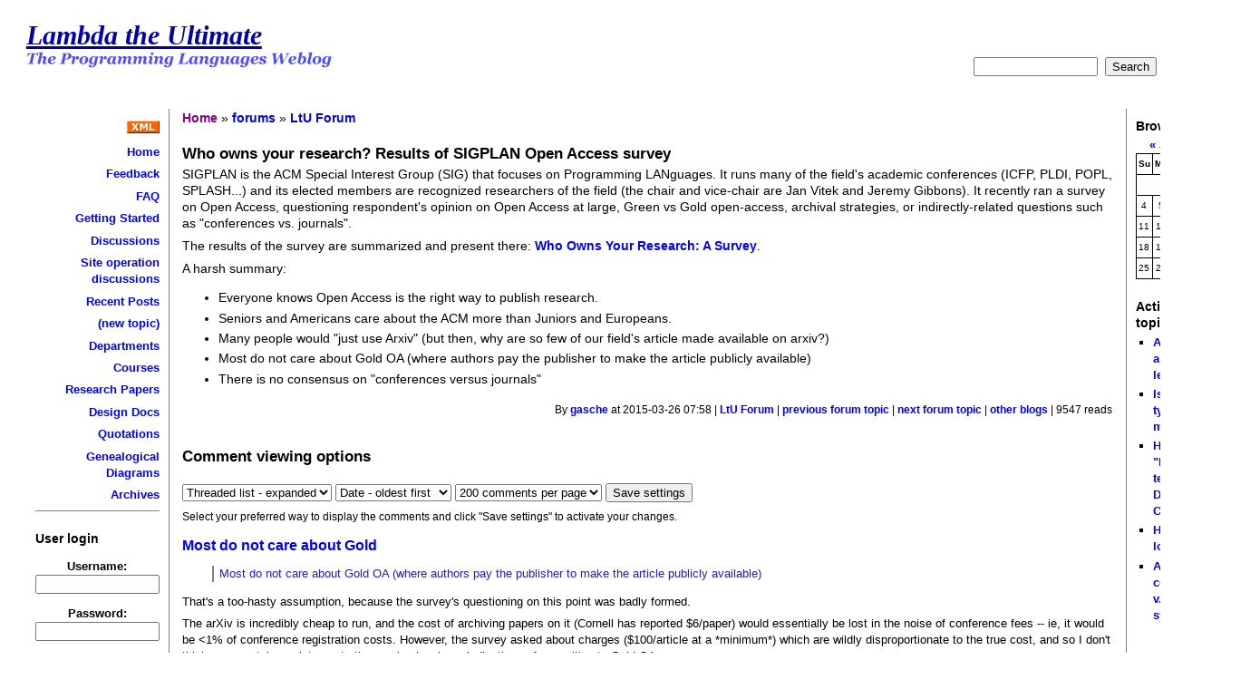

--- FILE ---
content_type: text/html; charset=utf-8
request_url: http://lambda-the-ultimate.org/node/5125
body_size: 18123
content:
<!DOCTYPE html PUBLIC "-//W3C//DTD XHTML 1.0 Strict//EN" "http://www.w3.org/TR/xhtml1/DTD/xhtml1-strict.dtd">
<html xmlns="http://www.w3.org/1999/xhtml" lang="en" xml:lang="en">
<head>
 <title>Who owns your research? Results of SIGPLAN Open Access survey  | Lambda the Ultimate</title>
<meta http-equiv="Content-Type" content="text/html; charset=utf-8" />
<base href="http://lambda-the-ultimate.org/" />
<style type="text/css" media="all">@import "misc/drupal.css";</style> <link rel="SHORTCUT ICON" href="favicon.ico"> <link rel="stylesheet" type="text/css" href="themes/chameleon/common.css" />
<style type="text/css" media="all">@import "themes/chameleon/ltu/style.css";</style> <script type="text/javascript" src="http://cdn.mathjax.org/mathjax/latest/MathJax.js?config=TeX-AMS-MML_HTMLorMML"></script></head><body>
 <div id="header">  <h1 class="site-name title"><a href="">Lambda the Ultimate</a></h1>  <img src="themes/chameleon/ltu/tagline.png" alt="The Programming Languages Weblog" /><div id="search-form" style="text-align:right;"><form action="search" method="post">  <input class="form-text" type="text" size="15" value="" name="edit[keys]" id="edit-keys" />&nbsp;  <input class="form-submit" type="submit" value="Search" />&nbsp;</form></div>
</div>
 <table id="content">
  <tr>
   <td id="sidebar-left"><div class="block block-block" id="block-block-1">
 <h2 class="title"></h2>
 <div class="content"><b>
<div style="text-align:right">
<p>
<a href="/rss.xml"><img src="/misc/xml.gif" border=0 /></a><p>
<a href="/">Home</a><p>
<a href="/node/view/34">Feedback</a><p>
<a href="/node/view/40">FAQ</a><p>
<a href="node/view/492">Getting Started</a><p>
<a href="/forum/1">Discussions</a><p>
<a href="/forum/2">Site operation discussions</a><p>
<a href="/tracker">Recent Posts</a><p>
<a href="/node/add/forum/1">(new topic)</a><p>
<a href="/node/view/49">Departments</a><p>
<a href="/node/view/2">Courses</a><p>
<a href="/node/view/4">Research Papers</a><p>
<a href="/node/view/3">Design Docs</a><p>
<a href="/node/view/5">Quotations</a><p>
<a href="/node/view/7">Genealogical Diagrams</a><p>
<a href="/classic/lambda-archive1.html">Archives</a>
</div>
</b>
<hr style="border-width:0 0 1px 0" />
</div>
</div>
<div class="block block-user" id="block-user-0">
 <h2 class="title">User login</h2>
 <div class="content"><form action="user/login?destination=node%2F5125" method="post">
<div class="user-login-block">
<div class="form-item">
 <label for="edit-name">Username:</label><br />
 <input type="text" maxlength="64" class="form-text" name="edit[name]" id="edit-name" size="15" value="" />
</div>
<div class="form-item">
 <label for="edit-pass">Password:</label><br />
 <input type="password" class="form-password" maxlength="64" name="edit[pass]" id="edit-pass" size="15" value="" />
</div>
<input type="submit" class="form-submit" name="op" value="Log in"  />
</div>

</form>
<div class="item-list"><ul><li><a href="user/register" title="Create a new user account.">Create new account</a></li><li><a href="user/password" title="Request new password via e-mail.">Request new password</a></li></ul></div></div>
</div>
<div class="block block-user" id="block-user-1">
 <h2 class="title">Navigation</h2>
 <div class="content"><div class="menu">
<ul>
<li class="leaf"><a href="tracker">recent posts</a></li>

</ul>
</div></div>
</div>
</td>
   <td id="main">
<div class="breadcrumb"><a href="">Home</a> &raquo; <a href="forum">forums</a> &raquo; <a href="forum/1">LtU Forum</a></div><h2>Who owns your research? Results of SIGPLAN Open Access survey </h2>
<!-- begin content -->
<div class="node">
 <div class="content">
<p >SIGPLAN is the ACM Special Interest Group (SIG) that focuses on Programming LANguages. It runs many of the field's academic conferences (ICFP, PLDI, POPL, SPLASH...) and its elected members are recognized researchers of the field (the chair and vice-chair are Jan Vitek and Jeremy Gibbons). It recently ran a survey on Open Access, questioning respondent's opinion on Open Access at large, Green vs Gold open-access, archival strategies, or indirectly-related questions such as "conferences vs. journals". </p>
<p >The results of the survey are summarized and present there: <a href="http://janvitek.github.io/whoowns.html">Who Owns Your Research: A Survey</a>.</p>
<p >A harsh summary:</p>
<ul >
<li >Everyone knows Open Access is the right way to publish research.</li>
<li >Seniors and Americans care about the ACM more than Juniors and Europeans.</li>
<li >Many people would "just use Arxiv" (but then, why are so few of our field's article made available on arxiv?)</li>
<li >Most do not care about Gold OA (where authors pay the publisher to make the article publicly available)</li>
<li >There is no consensus on "conferences versus journals"</li>
</ul> </div>
 <div class="links">By <a href="user/7012" title="View user profile.">gasche</a> at 2015-03-26 07:58 | <a href="taxonomy/term/1">LtU Forum</a> | <a href="node/4388" title="&amp;quot;Simple Made Easy&amp;quot; by Rich Hickey and subsequent discussion">previous forum topic</a> | <a href="node/4784" title="Mathematics self-proves its own Consistency (contra Gödel et. al.)">next forum topic</a> | <a href="http://www.technorati.com/search/lambda-the-ultimate.org/node/5125" title="Technorati search of other blogs commenting on this post.">other blogs</a> | 9547 reads</div>
</div>
<a id="comment"></a>
<form method="post" action="comment"><div>
<h2 class="title">Comment viewing options</h2><div><div class="form-item">
 <select name="mode"> <option value="1">Flat list - collapsed</option>
 <option value="2">Flat list - expanded</option>
 <option value="3">Threaded list - collapsed</option>
 <option value="4" selected="selected">Threaded list - expanded</option>
</select>
<select name="order"> <option value="1">Date - newest first</option>
 <option value="2" selected="selected">Date - oldest first</option>
</select>
<select name="comments_per_page"> <option value="10">10 comments per page</option> <option value="30">30 comments per page</option> <option value="50">50 comments per page</option> <option value="70">70 comments per page</option> <option value="90">90 comments per page</option> <option value="150">150 comments per page</option> <option value="200" selected="selected">200 comments per page</option></select>
<input type="hidden" name="threshold" value="0" />
 <input type="submit" class="form-submit" name="op" value="Save settings"  />

 <div class="description">Select your preferred way to display the comments and click "Save settings" to activate your changes.</div>
</div>
</div><input type="hidden" name="edit[nid]" value="5125" />
</div></form><form method="post" action="comment"><div>
<input type="hidden" name="edit[nid]" value="5125" />
<a id="comment-84555"></a>
<div class="comment">
 <h3 class="title"><a href="node/5125#comment-84555" class="active">Most do not care about Gold</a></h3>
 <div class="content"><blockquote ><p >Most do not care about Gold OA (where authors pay the publisher to make the article publicly available)</p></blockquote>
<p >That's a too-hasty assumption, because the survey's questioning on this point was badly formed.</p>
<p >The arXiv is incredibly cheap to run, and the cost of archiving papers on it (Cornell has reported $6/paper) would essentially be lost in the noise of conference fees -- ie, it would be &lt;1% of conference registration costs. However, the survey asked about charges ($100/article at a *minimum*) which are wildly disproportionate to the true cost, and so I don't think you can take resistance to those price levels as indications of opposition to Gold OA.</p></div>
 <div class="links">By <a href="user/1111" title="View user profile.">neelk</a> at Thu, 2015-03-26 12:16 | <a href="user/login">login</a> or <a href="user/register">register</a> to post comments</div>
</div>
<div style="margin-left:25px;">
<a id="comment-84558"></a>
<div class="comment">
 <h3 class="title"><a href="node/5125#comment-84558" class="active">Jan said something about the</a></h3>
 <div class="content"><p >Jan said something about the conferences easily covering their publishing costs with registrations, $1000 a pop! I doubt gold OA makes sense for a conference that already costs that much, and is pretty much ALREADY pay to play.  </p>
<p >So the question is then journals.... The journal could cost $1 million to read and $1 million per paper to publish and that would not affect the number of journal papers I want to read or publish at all (since I don't see the point even if free). </p></div>
 <div class="links">By <a href="user/1852" title="View user profile.">Sean McDirmid</a> at Thu, 2015-03-26 13:38 | <a href="user/login">login</a> or <a href="user/register">register</a> to post comments</div>
</div>
</div>
<div style="margin-left:50px;">
<a id="comment-84560"></a>
<div class="comment">
 <h3 class="title"><a href="node/5125#comment-84560" class="active">The big problem is for researchers in small countries</a></h3>
 <div class="content"><p >Basically, the funding agencies in smaller countries typically have grants reviewed by people from multiple scientific disciplines, but since outsiders usually don't understand the unusual role of journals in CS, grant applications in CS end up facing a completely artificial extra hurdle. If we created the Journal of POPL or the Transactions of PLDI, which were conference proceedings treated as journal issues for bibliometric purposes, then the biggest problem with the conference/journal split would go away. </p>
<p >If you wanted to tinker with the model a bit, and do something like VLDB, I would be in favor of that, but the high order bit is *literally* just the name. This problem is so utterly inane that I think people have trouble comprehending it. :) </p></div>
 <div class="links">By <a href="user/1111" title="View user profile.">neelk</a> at Thu, 2015-03-26 13:56 | <a href="user/login">login</a> or <a href="user/register">register</a> to post comments</div>
</div>
</div>
<div style="margin-left:75px;">
<a id="comment-84562"></a>
<div class="comment">
 <h3 class="title"><a href="node/5125#comment-84562" class="active">Oh, I know why we have</a></h3>
 <div class="content"><p >Oh, I know why we have journals for acedemic  games, but damn, not everything in life should revolve around system gaming. </p>
<p >I seriously think we should up our game on communication. Dead trees are so dead, what's next? The goal is to influence and communicate, not put out disposable fodder for tenure cases. </p></div>
 <div class="links">By <a href="user/1852" title="View user profile.">Sean McDirmid</a> at Thu, 2015-03-26 14:15 | <a href="user/login">login</a> or <a href="user/register">register</a> to post comments</div>
</div>
</div>
<div style="margin-left:50px;">
<a id="comment-84608"></a>
<div class="comment">
 <h3 class="title"><a href="node/5125#comment-84608" class="active">Do what ECOOP does...</a></h3>
 <div class="content"><p >if you want my personal opinion DO WHAT ECOOP JUST DID.</p>
<p >Registration for students is 300 Euros for a whole week including food.</p>
<p >Papers are open access at no extra charge.</p>
<p >Authors retain copyright.  </p>
<p >All the rest is just noise.</p></div>
 <div class="links">By <a href="user/12392" title="View user profile.">Jan Vitek</a> at Sat, 2015-03-28 22:50 | <a href="user/login">login</a> or <a href="user/register">register</a> to post comments</div>
</div>
</div>
<div style="margin-left:75px;">
<a id="comment-84610"></a>
<div class="comment">
 <h3 class="title"><a href="node/5125#comment-84610" class="active">That makes sense, and it is</a></h3>
 <div class="content"><p >That makes sense, and it is definitely progress. I have no problem with $1K registrations as long as someone else is paying, but there is a danger that we limit who can attend a conference (not a researcher of a well funded company, not an professor, or a student). I've already cut back to one conference a year (SPLASH, usually, sorry ECOOP) given the expense of it all (it doesn't help that from China I have to do a long haul either way). </p>
<p >It would be nice to develop cheaper effective communication pathways in the community (in addition to conferences). Journals don't really fill that role, but maybe they could, at least something like a CACM (i.e. SIGPLAN Notices?). Or maybe not, my talks seem to get a lot more consumers than my papers do :p </p></div>
 <div class="links">By <a href="user/1852" title="View user profile.">Sean McDirmid</a> at Sat, 2015-03-28 23:29 | <a href="user/login">login</a> or <a href="user/register">register</a> to post comments</div>
</div>
</div>
<div style="margin-left:100px;">
<a id="comment-84615"></a>
<div class="comment">
 <h3 class="title"><a href="node/5125#comment-84615" class="active">The registration is not</a></h3>
 <div class="content"><p >The registration is not necessarily the main cost anyway. I bet that you pay a lot more in hotel+travel+food.</p></div>
 <div class="links">By <a href="user/12392" title="View user profile.">Jan Vitek</a> at Sun, 2015-03-29 02:41 | <a href="user/login">login</a> or <a href="user/register">register</a> to post comments</div>
</div>
</div>
<div style="margin-left:125px;">
<a id="comment-84616"></a>
<div class="comment">
 <h3 class="title"><a href="node/5125#comment-84616" class="active">$1k for a airplane ticket,</a></h3>
 <div class="content"><p >$1k for a airplane ticket, $1k for food/lodging - that is at the high end for people coming from out of country staying in the conference hotel. If it's more domestic (from Europe to Europe, for example) and you stay at cheaper places, you can totally get transportation and lodging down a lot.  </p>
<p >But it's not like $1k is unreasonable, conferences are expensive to organize! It's just a barrier. </p></div>
 <div class="links">By <a href="user/1852" title="View user profile.">Sean McDirmid</a> at Sun, 2015-03-29 04:16 | <a href="user/login">login</a> or <a href="user/register">register</a> to post comments</div>
</div>
</div>
<a id="comment-84559"></a>
<div class="comment">
 <h3 class="title"><a href="node/5125#comment-84559" class="active">Green OA, Gold OA</a></h3>
 <div class="content"><p >The arXiv is Green OA (author-side archiving), not Gold OA.  Computer science papers have been available on FTP sites since the 1970s, making them the first examples of Green OA.</p>
<p >It's widely believed that Gold OA (Open Access journals) all charge author fees, but it's not the case.  <a href="http://82.45.151.109/Ebusiness/Libraries/Publication_Downloads/FAOAcompleteREV.sflb.ashx?download=true">This 2006 study</a> shows that 52% of Gold OA journals charge no author-side fees at all (the rest are supported by institutions, advertising, or both).  What is more, only 12% of author-side fees are actually paid out of pocket by authors: the rest are paid by employers, funding sources, or both, or are waived by the journal publishers.  Of course, things have probably changed in the last ten years, but the important point is that the "Gold OA = author fees" meme is just false, and should be fought by anyone who supports OA.</p></div>
 <div class="links">By <a href="user/2010" title="View user profile.">johnwcowan</a> at Thu, 2015-03-26 13:49 | <a href="user/login">login</a> or <a href="user/register">register</a> to post comments</div>
</div>
<a id="comment-84609"></a>
<div class="comment">
 <h3 class="title"><a href="node/5125#comment-84609" class="active">Green, Gold, Purple, Black...</a></h3>
 <div class="content"><p >All of those distinctions are part of game played by publishers to keep profiteering from our work.</p>
<p >What we need is to ensure that our research is accessible in perpetuity and that it can be easily found.  The way forward is most likely to have something like LIPIcs (the Dagstuhl proceeding series) as an overlay over arXiv.  We could pull in DBLP to be our handy index. And we are done. </p>
<p >Then we need to pay for it.  My guess is that the total cost (funding DBLP, a bit of arXiv and something like LIPIcs) would be less than a million a year.  Where do you find the money?  A combination of government support, University libraries could pay a little, conference registration fee, industry donations...</p></div>
 <div class="links">By <a href="user/12392" title="View user profile.">Jan Vitek</a> at Sat, 2015-03-28 22:57 | <a href="user/login">login</a> or <a href="user/register">register</a> to post comments</div>
</div>
<div style="margin-left:25px;">
<a id="comment-84618"></a>
<div class="comment">
 <h3 class="title"><a href="node/5125#comment-84618" class="active">arxiv in actual practice</a></h3>
 <div class="content"><p >I'm a supporter of arXiv (I subscribe to arxiv notifications and hope more people use it so that it becomes even more effective at tracking what's up in the field) and I was happy to see many textual comments of the survey mention it as a viable route. I'm however a bit surprised to see such a strong support for arxiv in words, when the actual usage by our community today is relatively low. Why don't more people upload their papers on arXiv today already?</p>
<p >(When I asked around, people said that having to upload the TeX sources was increasing the work involved, and that they instead went to the lower-overhead national open archive repositories that only require the PDF.)</p></div>
 <div class="links">By <a href="user/7012" title="View user profile.">gasche</a> at Sun, 2015-03-29 08:29 | <a href="user/login">login</a> or <a href="user/register">register</a> to post comments</div>
</div>
</div>
<div style="margin-left:50px;">
<a id="comment-84619"></a>
<div class="comment">
 <h3 class="title"><a href="node/5125#comment-84619" class="active">Its not just uploading the</a></h3>
 <div class="content"><p >Its not just uploading the TeX sources, but getting your tex project to something that arxiv can handle WHEN THERE IS REALLY NO DOCUMENTATION ON HOW TO DO THAT (can't handle modern image formats like PNG or PDF, really painful). Really, try to figure it out, and either you know how to do it or have no idea where to start, Google doesn't seem to help. </p>
<p >I tried once, and I gave up. I could rewrite my paper in Word so I wouldn't have to deal with someone else's transparent latex installation, but that is way too much work. </p></div>
 <div class="links">By <a href="user/1852" title="View user profile.">Sean McDirmid</a> at Sun, 2015-03-29 08:32 | <a href="user/login">login</a> or <a href="user/register">register</a> to post comments</div>
</div>
</div>
<div style="margin-left:75px;">
<a id="comment-84643"></a>
<div class="comment">
 <h3 class="title"><a href="node/5125#comment-84643" class="active">It works now</a></h3>
 <div class="content"><p >Documentation might be lacking, but all those things work now.</p>
<p >PDF and PNG are documented to work (http://arxiv.org/help/submit, http://arxiv.org/help/submit_tex). I'd recommend going the pdflatex route — find \pdfoutput=1 here.</p>
<p >Is the documentation still troublesome? Do we need some blog post on the topic? I can't promise anything *that* soon, but I can try.</p>
<p >Evidence:<br >
http://arxiv.org/abs/1312.0658</p></div>
 <div class="links">By <a href="user/6490" title="View user profile.">Blaisorblade</a> at Tue, 2015-03-31 09:12 | <a href="user/login">login</a> or <a href="user/register">register</a> to post comments</div>
</div>
</div>
<div style="margin-left:50px;">
<a id="comment-84644"></a>
<div class="comment">
 <h3 class="title"><a href="node/5125#comment-84644" class="active">What about preprints?</a></h3>
 <div class="content"><p >Currently, the only problem I have with arXiv is that I can upload there preprints, and link to final versions, but it seems ACM forbids uploading the final version — unless you add enough extra material (IIRC, 25-30%) to create a major revision that is owned by you (I think this clause is to allow non-ACM journal submissions).</p></div>
 <div class="links">By <a href="user/6490" title="View user profile.">Blaisorblade</a> at Tue, 2015-03-31 09:15 | <a href="user/login">login</a> or <a href="user/register">register</a> to post comments</div>
</div>
</div>
<div style="margin-left:75px;">
<a id="comment-85847"></a>
<div class="comment">
 <h3 class="title"><a href="node/5125#comment-85847" class="active">* That&#039;s not a problem with arxiv, it&#039;s a problem with ACM.</a></h3>
 <div class="content"><br ></div>
 <div class="links">By <a href="user/2010" title="View user profile.">johnwcowan</a> at Wed, 2015-05-20 01:10 | <a href="user/login">login</a> or <a href="user/register">register</a> to post comments</div>
</div>
</div>
<div style="margin-left:75px;">
<a id="comment-86213"></a>
<div class="comment">
 <h3 class="title"><a href="node/5125#comment-86213" class="active">Censorship has been an issue on arXiv; HAL has done better</a></h3>
 <div class="content"><p >Censorship has been an issue on arXiv.  <a href="https://hal.archives-ouvertes.fr/"> HAL</a> has done better.</p></div>
 <div class="links">By <a href="user/8437" title="View user profile.">Hewitt</a> at Tue, 2015-06-02 19:26 | <a href="user/login">login</a> or <a href="user/register">register</a> to post comments</div>
</div>
</div>
<a id="comment-84629"></a>
<div class="comment">
 <h3 class="title"><a href="node/5125#comment-84629" class="active">PLDI, POPL, ECOOP surveys</a></h3>
 <div class="content"><p >Jan Vitek has <a href="http://janvitek.github.io/who/index.html">additional comments</a> that incorporate not only the SIGPLAN survey, but also recent surveys for the attendants of PLDI and POPL and the authors of ECOOP. Inside you'll find his comments on "The Myth of the Irrelevance of Journal Publishing", "Against the Kaleidoscope of Open Access Colors" and "The ACM Disconnect".</p></div>
 <div class="links">By <a href="user/7012" title="View user profile.">gasche</a> at Mon, 2015-03-30 12:48 | <a href="user/login">login</a> or <a href="user/register">register</a> to post comments</div>
</div>
<a id="comment-84677"></a>
<div class="comment">
 <h3 class="title"><a href="node/5125#comment-84677" class="active">The matter has been settled...</a></h3>
 <div class="content"><p >https://plus.google.com/113412990429233162110/posts/WSR5MoSMpN5</p></div>
 <div class="links">By <a href="user/12392" title="View user profile.">Jan Vitek</a> at Wed, 2015-04-01 08:52 | <a href="user/login">login</a> or <a href="user/register">register</a> to post comments</div>
</div>
<div style="margin-left:25px;">
<a id="comment-84679"></a>
<div class="comment">
 <h3 class="title"><a href="node/5125#comment-84679" class="active">Ah</a></h3>
 <div class="content"><p >Too obvious... :)</p></div>
 <div class="links">By <a href="user/1569" title="View user profile.">Andreas Rossberg</a> at Wed, 2015-04-01 09:24 | <a href="user/login">login</a> or <a href="user/register">register</a> to post comments</div>
</div>
</div>
<a id="comment-84756"></a>
<div class="comment">
 <h3 class="title"><a href="node/5125#comment-84756" class="active">Self-publishing unsatisfactory, walking from ACM</a></h3>
 <div class="content"><p >Let me continue here from <a href="http://lambda-the-ultimate.org/node/5127#comment-84751">another thread</a>.</p>
<p >gasche wrote:</p>
<blockquote ><p >
Blaisorblade wrote:</p>
<blockquote ><p >
As others have remarked, green open access doesn't fully work, because most of us academics aren't disciplined enough (we weren't hired as librarians, after all).
</p></blockquote>
<p >I think this is an observation that goes in the wrong direction, and that we would be better off by agreeing as a community that it's our responsibility to make our articles accessible online (whether by actually being reactive in hosting them online, or delegating to arxiv).</p>
<p >I mean, at least where I work, researchers are tasked with plenty of things they were not hired for (many of administrative nature), and putting PDFs online in a place search engines can find them is among the less annoying and time-consuming. On the other hand, the current state of affairs that supposedly let professionals handle this aspect is, to many, deeply insatisfactory.</p>
<p >I would be glad to email Tiark Rompf once in a while to get his PDFs back online if the undergraduate students of the future don't have to jump through hoops to access research articles (I had to, this is not an imaginary concern). This may "not fully work", but I think that remark misses the point.
</p></blockquote>
<p >I was semi-quoting a comment by Jan Vitek pushing for gold open access (LIPIcs-style), not encouraging the present state of things. But while I've put my articles online (in multiple ways), even that is deeply unsatisfactory (as I'll explain below), so this can only be done in the spirit of "let's try a kludge to make things slightly more tolerable". In particular, I disagree with this part:</p>
<blockquote ><p >
we would be better off by agreeing as a community that it's our responsibility to make our articles accessible online (whether by actually being reactive in hosting them online, or delegating to arxiv).
</p></blockquote>
<p >To be sure, maybe that's better than what we have, but worse than a more robust solution. If we take the effort to agree as a community, we might as well do something better; two alternatives seem "force ACM into Open Access" and "secede from ACM" (something I mention only because <a href="https://www.facebook.com/jvitekjr/posts/10153101635005351?comment_id=10153101996650351&amp;offset=0&amp;total_comments=21&amp;comment_tracking=%7B%22tn%22%3A%22R9%22%7D&amp;pnref=story">it has been proposed in public, though on a Facebook comment</a>).</p>
<p >Right now, I see no fully satisfactory solution, except for those that have "institutional repositories" available which care to preserve articles in perpetuity; even there, you are only allowed to put preprints.</p>
<p >I've remarked above on the current problems with putting non-preprints on arXiv; in fact, I've re-read the terms, and I'm not convinced any more they actually allow posting on arXiv — except <em >before submission</em> (or is arXiv an "institutional repository"?). Moreover, the ACM author terms are rather confusing (maybe on purpose), and if I wanted to be sure to follow the rules, the next step would be asking a lawyer. Could those rules be on purpose?</p></div>
 <div class="links">By <a href="user/6490" title="View user profile.">Blaisorblade</a> at Mon, 2015-04-06 21:36 | <a href="user/login">login</a> or <a href="user/register">register</a> to post comments</div>
</div>
<div style="margin-left:25px;">
<a id="comment-84758"></a>
<div class="comment">
 <h3 class="title"><a href="node/5125#comment-84758" class="active">Publishing overrated</a></h3>
 <div class="content"><p >Unless you are a grad student or a professor aiming at tenure...publishing doesn't give you much: your paper will probably not be read anyways unless you do your own publicity.</p>
<p >If the ACM or the SIGs want to add value to justify their existences, it is right there: help us to get people to read our papers! </p></div>
 <div class="links">By <a href="user/1852" title="View user profile.">Sean McDirmid</a> at Mon, 2015-04-06 23:31 | <a href="user/login">login</a> or <a href="user/register">register</a> to post comments</div>
</div>
</div>
<a id="comment-84759"></a>
<div class="comment">
 <h3 class="title"><a href="node/5125#comment-84759" class="active">Date of publication establishes priority date for research.</a></h3>
 <div class="content"><p >The date of publication establishes the official priority date for research.</p></div>
 <div class="links">By <a href="user/8437" title="View user profile.">Hewitt</a> at Tue, 2015-04-07 00:28 | <a href="user/login">login</a> or <a href="user/register">register</a> to post comments</div>
</div>
<div style="margin-left:25px;">
<a id="comment-84760"></a>
<div class="comment">
 <h3 class="title"><a href="node/5125#comment-84760" class="active">No one seems to care about</a></h3>
 <div class="content"><p >No one seems to care about that. Being first isn't good enough even for bragging rights, you have to be first and communicative. </p>
<p >Now if you mean patent submissions...that is a whole other kettle.</p></div>
 <div class="links">By <a href="user/1852" title="View user profile.">Sean McDirmid</a> at Tue, 2015-04-07 00:56 | <a href="user/login">login</a> or <a href="user/register">register</a> to post comments</div>
</div>
</div>
<a id="comment-84761"></a>
<div class="comment">
 <h3 class="title"><a href="node/5125#comment-84761" class="active">Priority is important in research</a></h3>
 <div class="content"><p >Priority is important in research.</p>
<p >Once something is published, everything following is officially considered to be derivative.</p>
<p >For example, Church was the first to publish a proof of the computational undecidability of the halting problem.  Even though Turing may have done some independent work, it is officially considered to be derivative because no one can be sure that there was no path from Church's publication to Turing's work.  In fact, Turing hurriedly finished his work for publication already knowing about Church's work. </p></div>
 <div class="links">By <a href="user/8437" title="View user profile.">Hewitt</a> at Tue, 2015-04-07 01:16 | <a href="user/login">login</a> or <a href="user/register">register</a> to post comments</div>
</div>
<div style="margin-left:25px;">
<a id="comment-84762"></a>
<div class="comment">
 <h3 class="title"><a href="node/5125#comment-84762" class="active">To history, Turing is more</a></h3>
 <div class="content"><p >To history, Turing is more well known than Church even if Church was first (do we study Church Machines in a CS theory class?). </p>
<p >Wasn't Church Turing's PhD adviser? </p>
<p >And this is all a bit vain. Most people think Bret Victor invented live programming and no one knows who Chris Hancock is. And that is pretty normal. </p></div>
 <div class="links">By <a href="user/1852" title="View user profile.">Sean McDirmid</a> at Tue, 2015-04-07 01:41 | <a href="user/login">login</a> or <a href="user/register">register</a> to post comments</div>
</div>
</div>
<div style="margin-left:50px;">
<a id="comment-86214"></a>
<div class="comment">
 <h3 class="title"><a href="node/5125#comment-86214" class="active">Church machines are much more fundamental than Turing machines</a></h3>
 <div class="content"><p >Church machines (the lambda calculus) are much more fundamental than Turing Machines.</p></div>
 <div class="links">By <a href="user/8437" title="View user profile.">Hewitt</a> at Tue, 2015-06-02 19:34 | <a href="user/login">login</a> or <a href="user/register">register</a> to post comments</div>
</div>
</div>
<a id="comment-84763"></a>
<div class="comment">
 <h3 class="title"><a href="node/5125#comment-84763" class="active">Lambda Calculus is more fundamental than Turing Machines</a></h3>
 <div class="content"><p >The Lambda Calculus is more fundamental than Turing Machines.</p>
<p >Also, the Lambda Calculus preceded Turing Machines.  Unfortunately, many researchers, e.g. Gödel, did not understand the fundamental importance of the Lambda Calculus.</p></div>
 <div class="links">By <a href="user/8437" title="View user profile.">Hewitt</a> at Tue, 2015-04-07 01:55 | <a href="user/login">login</a> or <a href="user/register">register</a> to post comments</div>
</div>
<div style="margin-left:25px;">
<a id="comment-84764"></a>
<div class="comment">
 <h3 class="title"><a href="node/5125#comment-84764" class="active">The Lambda Calculus is</a></h3>
 <div class="content"><p >The Lambda Calculus is fundamental, and of course Church will forever be famous. Just "Turing Machine" is such a sexy word for most people whilw "Lambda Calculus" includes two scary concepts (greek letters and math). </p>
<p >tldr; marketing is important. </p></div>
 <div class="links">By <a href="user/1852" title="View user profile.">Sean McDirmid</a> at Tue, 2015-04-07 02:15 | <a href="user/login">login</a> or <a href="user/register">register</a> to post comments</div>
</div>
</div>
<div style="margin-left:50px;">
<a id="comment-84772"></a>
<div class="comment">
 <h3 class="title"><a href="node/5125#comment-84772" class="active">When general recursive</a></h3>
 <div class="content"><p >When general recursive functions, lambda-calculus, and Turing machines were proven euqui-powerful to each other, it enhanced the reputation of general recursive functions and lambda-calculus.  Because it's intuitively clear that Turing machines correspond to what you can do by mechanical means.</p></div>
 <div class="links">By <a href="user/7549" title="View user profile.">John Shutt</a> at Tue, 2015-04-07 13:43 | <a href="user/login">login</a> or <a href="user/register">register</a> to post comments</div>
</div>
</div>
<div style="margin-left:75px;">
<a id="comment-84776"></a>
<div class="comment">
 <h3 class="title"><a href="node/5125#comment-84776" class="active">Is it?</a></h3>
 <div class="content"><blockquote ><p >Because it's intuitively clear that Turing machines correspond to what you can do by mechanical means.</p></blockquote>
<p >I don't find it intuitively obvious that, e.g. adding a second dimension to the tape doesn't increase expressive power.   It's intuitive that you can implement Turing machines by physical means but not that everything you can implement by physical means could be computed by a Turing machine.  At least to me.</p></div>
 <div class="links">By <a href="user/3546" title="View user profile.">Matt M</a> at Tue, 2015-04-07 15:05 | <a href="user/login">login</a> or <a href="user/register">register</a> to post comments</div>
</div>
</div>
<div style="margin-left:100px;">
<a id="comment-84778"></a>
<div class="comment">
 <h3 class="title"><a href="node/5125#comment-84778" class="active">The claim isn&#039;t that</a></h3>
 <div class="content"><p >The claim isn't that anything you can implement by physical means could be computed by a Turing machine.  It's that anything you can do by "mechanical calculation" can be computed by a Turing machine.  A little thought clears up the question about whether anything more is computable using a 2D tape; but G&ouml;del himself, while using general recursive functions, wasn't confident of them as a general model of computation until they were proved equi-powerful with Turing machines.  Likewise it might seem obvious to <i >us</i> that lambda-calculus can do general computation, but we live in a world where it's been common knowledge for many decades that combining conditionals, iteration or recursion, and unbounded time and space give general computation.</p></div>
 <div class="links">By <a href="user/7549" title="View user profile.">John Shutt</a> at Tue, 2015-04-07 15:41 | <a href="user/login">login</a> or <a href="user/register">register</a> to post comments</div>
</div>
</div>
<div style="margin-left:125px;">
<a id="comment-84780"></a>
<div class="comment">
 <h3 class="title"><a href="node/5125#comment-84780" class="active">A little thought clears up</a></h3>
 <div class="content"><p >A little thought clears up the question of 2D tape?  And this is less thought than is required to check that lambda-calculus can emulate a Turing machine?   Probably so, given that understanding how to use lambda-calculus as a general computer involves understanding Church encoding, Y combinator, etc.  But this still seems like a pretty arbitrary distinction.   The way we come to believe Church's thesis is mostly by trying a bunch of possible extensions and demonstrating that they don't add power.  It's not obvious a priori that they don't, but after a while we can see the pattern.</p></div>
 <div class="links">By <a href="user/3546" title="View user profile.">Matt M</a> at Tue, 2015-04-07 16:04 | <a href="user/login">login</a> or <a href="user/register">register</a> to post comments</div>
</div>
</div>
<div style="margin-left:100px;">
<a id="comment-84779"></a>
<div class="comment">
 <h3 class="title"><a href="node/5125#comment-84779" class="active">You can&#039;t implement Turing machines by physical means</a></h3>
 <div class="content"><p >The only thing you can implement are finite-state machines.</p></div>
 <div class="links">By <a href="user/2010" title="View user profile.">johnwcowan</a> at Tue, 2015-04-07 15:48 | <a href="user/login">login</a> or <a href="user/register">register</a> to post comments</div>
</div>
</div>
<div style="margin-left:125px;">
<a id="comment-84782"></a>
<div class="comment">
 <h3 class="title"><a href="node/5125#comment-84782" class="active">Discrete and continuous</a></h3>
 <div class="content"><p >Don't you mean, the only Turing machines you can implement are finite-state machines?</p></div>
 <div class="links">By <a href="user/7549" title="View user profile.">John Shutt</a> at Tue, 2015-04-07 16:12 | <a href="user/login">login</a> or <a href="user/register">register</a> to post comments</div>
</div>
</div>
<div style="margin-left:150px;">
<a id="comment-85775"></a>
<div class="comment">
 <h3 class="title"><a href="node/5125#comment-85775" class="active">* Yes.  I meant &quot;arbitrary Turing machines&quot;</a></h3>
 <div class="content"><br ></div>
 <div class="links">By <a href="user/2010" title="View user profile.">johnwcowan</a> at Mon, 2015-05-18 13:47 | <a href="user/login">login</a> or <a href="user/register">register</a> to post comments</div>
</div>
</div>
<div style="margin-left:100px;">
<a id="comment-86889"></a>
<div class="comment">
 <h3 class="title"><a href="node/5125#comment-86889" class="active">That was Turing&#039;s contribution</a></h3>
 <div class="content"><p >To design Turing machines, Turing did some "mathematical modeling" of the "computers" of the time — that is, people doing computations on paper. You can write or erase signs, read them, or use them to alter the state of your mind, which doesn't have infinite capacity. In his paper, Turing actually describes this argument in some detail, as far as I've read, because it's not *that* obvious (though I've never gotten myself to read the real thing). Of course, this argument can only be heuristic — but this argument is what mattered to convince mathematicians.</p>
<p >Gödel knew about lambda calculus, but wasn't convinced. I'm not aware of a general heuristic argument that lambda calculus describes computation — you can only do that by showing that some constructs (mu-recursive functions) are expressible, and then showing that those constructs are enough for Turing-completeness ;-).</p>
<p >I still think that studying lambda calculus is better than studying Turing machines, but apparently there's even some research to do before lambda calculus does everything that is needed. Luckily, Bob Harper's on it — see e.g. https://existentialtype.wordpress.com/2014/09/28/structure-and-efficiency-of-computer-programs/</p></div>
 <div class="links">By <a href="user/6490" title="View user profile.">Blaisorblade</a> at Thu, 2015-06-18 18:33 | <a href="user/login">login</a> or <a href="user/register">register</a> to post comments</div>
</div>
</div>
<div style="margin-left:125px;">
<a id="comment-86899"></a>
<div class="comment">
 <h3 class="title"><a href="node/5125#comment-86899" class="active">Message-passing is a good way to understand the lambda calculus</a></h3>
 <div class="content"><p >Message-passing is a good way to understand the lambda calculus,</p>
<p >Each lambda expression is an Actor that can be sent messages.</p></div>
 <div class="links">By <a href="user/8437" title="View user profile.">Hewitt</a> at Fri, 2015-06-19 15:24 | <a href="user/login">login</a> or <a href="user/register">register</a> to post comments</div>
</div>
</div>
<div style="margin-left:150px;">
<a id="comment-86900"></a>
<div class="comment">
 <h3 class="title"><a href="node/5125#comment-86900" class="active">Beta Reduction</a></h3>
 <div class="content"><p >How does that model beta reduction?</p></div>
 <div class="links">By <a href="user/25694" title="View user profile.">Keean Schupke</a> at Fri, 2015-06-19 17:25 | <a href="user/login">login</a> or <a href="user/register">register</a> to post comments</div>
</div>
</div>
<div style="margin-left:175px;">
<a id="comment-86901"></a>
<div class="comment">
 <h3 class="title"><a href="node/5125#comment-86901" class="active">Beta reduction is sending the argument to the lambda expression</a></h3>
 <div class="content"><p >Beta reduction is sending the argument to the lambda expression.</p></div>
 <div class="links">By <a href="user/8437" title="View user profile.">Hewitt</a> at Fri, 2015-06-19 21:46 | <a href="user/login">login</a> or <a href="user/register">register</a> to post comments</div>
</div>
</div>
<div style="margin-left:200px;">
<a id="comment-86903"></a>
<div class="comment">
 <h3 class="title"><a href="node/5125#comment-86903" class="active">Reducing Actors?</a></h3>
 <div class="content"><p >Beta reduction is a re-writing of the expression, for example (\x y . add x y) applied to 3 reduces to the expression (\y . add 3 y). How is this modelled by sending a message to an actor? My understanding is actors are opaque, and you cannot observe the code they contain, nor rewrite that code into a reduced form?</p></div>
 <div class="links">By <a href="user/25694" title="View user profile.">Keean Schupke</a> at Fri, 2015-06-19 22:19 | <a href="user/login">login</a> or <a href="user/register">register</a> to post comments</div>
</div>
</div>
<div style="margin-left:225px;">
<a id="comment-87092"></a>
<div class="comment">
 <h3 class="title"><a href="node/5125#comment-87092" class="active">re reducing actors?</a></h3>
 <div class="content"><p >With respect to an actor definition, receipt of a message binds free variables in the behavioral specification.</p>
<blockquote ><p > My understanding is actors are opaque, </p></blockquote>
<p >That depends on where you are (conceptually) standing, of course.</p>
<p >The actors that implement Google services are opaque to you.  Those closer to you might not be.</p></div>
 <div class="links">By <a href="user/3938" title="View user profile.">Thomas Lord</a> at Wed, 2015-06-24 01:59 | <a href="user/login">login</a> or <a href="user/register">register</a> to post comments</div>
</div>
</div>
<div style="margin-left:250px;">
<a id="comment-87096"></a>
<div class="comment">
 <h3 class="title"><a href="node/5125#comment-87096" class="active">Opaque and Imperative?</a></h3>
 <div class="content"><p >I meant that actors are opaque, in the sense that it is not like Lisp where you can write macros. You cannot manipulate the source of other actors because you only see the runtime object.</p>
<p >There's something else as well, given f x = x + 1, in a functional language f 2 is 3, but with actors it is not. You have to send the message "2" to actor "f" which returns "3". This is imperative, IE f 2 "returns" 3, whereas in functional programming f 2 is 3.</p></div>
 <div class="links">By <a href="user/25694" title="View user profile.">Keean Schupke</a> at Wed, 2015-06-24 05:45 | <a href="user/login">login</a> or <a href="user/register">register</a> to post comments</div>
</div>
</div>
<div style="margin-left:275px;">
<a id="comment-87097"></a>
<div class="comment">
 <h3 class="title"><a href="node/5125#comment-87097" class="active">re opaque and imperative</a></h3>
 <div class="content"><blockquote ><p >I meant that actors are opaque, in the sense that it is not like Lisp where you can write macros. </p></blockquote>
<p >Several of those words don't mean what you seem to think they mean.  Your sentence doesn't make much sense.</p>
<p >-</p></div>
 <div class="links">By <a href="user/3938" title="View user profile.">Thomas Lord</a> at Wed, 2015-06-24 05:56 | <a href="user/login">login</a> or <a href="user/register">register</a> to post comments</div>
</div>
</div>
<div style="margin-left:300px;">
<a id="comment-87098"></a>
<div class="comment">
 <h3 class="title"><a href="node/5125#comment-87098" class="active">Care to be more specific</a></h3>
 <div class="content"><p >That doesn't help much. What specifically are you having trouble with?</p>
<p >A further point is it seems actors are impure, yet do not provide a pure subset. Foundationally this seems backwards, as you cannot derive purity from impurity, but you can do it the other way around (with Monads).</p>
<p >Maybe I can express that better. Beta reduction is defined by syntactic re-writing, hence f 2 is 3 there is no difference between writing "f 2" and 3, they are just different ways of writing the same thing. In an actor system there is a moment before the message us sent where you have f.[2], then there is a time where you have something undefined, and finally you get the response back (if nothing has crashed and no cables come loose) of 3.</p></div>
 <div class="links">By <a href="user/25694" title="View user profile.">Keean Schupke</a> at Wed, 2015-06-24 06:23 | <a href="user/login">login</a> or <a href="user/register">register</a> to post comments</div>
</div>
</div>
<div style="margin-left:325px;">
<a id="comment-87102"></a>
<div class="comment">
 <h3 class="title"><a href="node/5125#comment-87102" class="active">Actor Model is founded on physics</a></h3>
 <div class="content"><p >The Actor Model is founded on physics.  In particular, it is based on the principle that "<b >Interaction creates reality</b>" based in part on the work of the physicist Carlo Rovelli.</p>
<p >See page 10 of <a href="https://hal.archives-ouvertes.fr/hal-01163534"> Actor Model of Computation</a>.</p>
<p >For example, Factorial.[3] designates the <b >action</b> of sending <i >Factorial</i> the message [3], which can in due course produce a response with the Actor 6 that can then be used in further computation.  </p></div>
 <div class="links">By <a href="user/8437" title="View user profile.">Hewitt</a> at Wed, 2015-06-24 13:14 | <a href="user/login">login</a> or <a href="user/register">register</a> to post comments</div>
</div>
</div>
<div style="margin-left:350px;">
<a id="comment-87103"></a>
<div class="comment">
 <h3 class="title"><a href="node/5125#comment-87103" class="active">Maths is pure</a></h3>
 <div class="content"><p >Right, but there are two things, Physics and Maths. To me it makes sense to start with a pure system and add a model of impurity. I don't really see any reason why I would want to do it the other way around.</p></div>
 <div class="links">By <a href="user/25694" title="View user profile.">Keean Schupke</a> at Wed, 2015-06-24 13:53 | <a href="user/login">login</a> or <a href="user/register">register</a> to post comments</div>
</div>
</div>
<div style="margin-left:375px;">
<a id="comment-87104"></a>
<div class="comment">
 <h3 class="title"><a href="node/5125#comment-87104" class="active">Actor Model is a *mathematical* theory of computation</a></h3>
 <div class="content"><p >The Actor Model is a <b >mathematical</b> theory of computation, e.g., axioms, denotations, etc.</p></div>
 <div class="links">By <a href="user/8437" title="View user profile.">Hewitt</a> at Wed, 2015-06-24 13:55 | <a href="user/login">login</a> or <a href="user/register">register</a> to post comments</div>
</div>
</div>
<div style="margin-left:400px;">
<a id="comment-87106"></a>
<div class="comment">
 <h3 class="title"><a href="node/5125#comment-87106" class="active">Everything an Actor</a></h3>
 <div class="content"><p >But isn't everything in the Actor Model an Actor, and hence impure as it relies on message passing semantics?</p></div>
 <div class="links">By <a href="user/25694" title="View user profile.">Keean Schupke</a> at Wed, 2015-06-24 15:36 | <a href="user/login">login</a> or <a href="user/register">register</a> to post comments</div>
</div>
</div>
<div style="margin-left:425px;">
<a id="comment-87107"></a>
<div class="comment">
 <h3 class="title"><a href="node/5125#comment-87107" class="active">An Actor can be determinate</a></h3>
 <div class="content"><p >An Actor can be determinate, i.e., it always provides the same response for the same message.</p></div>
 <div class="links">By <a href="user/8437" title="View user profile.">Hewitt</a> at Wed, 2015-06-24 15:42 | <a href="user/login">login</a> or <a href="user/register">register</a> to post comments</div>
</div>
</div>
<div style="margin-left:450px;">
<a id="comment-87110"></a>
<div class="comment">
 <h3 class="title"><a href="node/5125#comment-87110" class="active">Determinate != Pure</a></h3>
 <div class="content"><p >Do you mean referentially transparent (IE the result could be memo-ised). This is not the same thing as pure. A pure function's application is identical to its output, so given "f x = x + 1" then "f 2" is identical to "3". We could substitute "3" for "f 2" everywhere in the program without changing its meaning. With Actors this is not true as f exists before the message "2" is sent to it, for some period the value is indeterminate (the message has been sent, but no result is returned yet), and eventually f.[2] "returns" 3, but it could fail (due to out-of-memory, or a cable being disconnected). Semantically these are different things.</p>
<p >How can you model pure functions using Actors?</p></div>
 <div class="links">By <a href="user/25694" title="View user profile.">Keean Schupke</a> at Wed, 2015-06-24 16:56 | <a href="user/login">login</a> or <a href="user/register">register</a> to post comments</div>
</div>
</div>
<div style="margin-left:475px;">
<a id="comment-87111"></a>
<div class="comment">
 <h3 class="title"><a href="node/5125#comment-87111" class="active">purity</a></h3>
 <div class="content"><p >There is no observable difference between your "f.[2]" and "3".  The two expressions can be freely substituted for one another without changing the meaning of an actor program.</p>
<blockquote ><p >it could fail (due to out-of-memory, or a cable being disconnected). Semantically these are different things.</p></blockquote>
<p >In actor semantics, every message arrives after an unbounded bur finite time.</p>
<p >In physical reality that can't be literally true, of course.</p>
<p >The semantics of actors reflect the fact that, without some additional source of information, a program can not observe any difference between a message which will never be delivered, and a message which is just taking a very long time.</p>
<p >"f.[2]" and "3" are the same type and react to the exact same messages with the same results.  They are the same.</p></div>
 <div class="links">By <a href="user/3938" title="View user profile.">Thomas Lord</a> at Wed, 2015-06-24 18:06 | <a href="user/login">login</a> or <a href="user/register">register</a> to post comments</div>
</div>
</div>
<div style="margin-left:500px;">
<a id="comment-87113"></a>
<div class="comment">
 <h3 class="title"><a href="node/5125#comment-87113" class="active">Messages and Execution.</a></h3>
 <div class="content"><blockquote ><p >"f.[2]" and "3" are the same type and react to the exact same messages with the same results. They are the same.</p></blockquote>
<p >And yet the message and its response still exists. There _is a difference. Lets use a modified syntax to expose the difference:</p>
<pre >
f 2 () 
</pre><p >So the '()' represent the action of execution. Before execution we have "f 2" and after execution we have 3. The difference is important when side-effects are considered. Look at:</p>
<pre >
if x then (f 2) else (f 3)
</pre><p >Here 'f 2' is passed unexecuted to the 'if' statement, and it only gets executed (and its side-effects only happen) if something like this happens inside the 'if':</p>
<pre >
if x y z = case x where
   True -&gt; y ()
   False -&gt; z ()
</pre><p >Note how this means something completely different:</p>
<pre >
if x then (f 2 ()) else (f 3 ())
</pre><p >Here the side effects of both 'f 2' and 'f 3' branches happen before the if statement itself is even executed.</p>
<p >To me it seems sending a message is the same as executing (it control when the side-effects happen). Using the syntax above there seems to be no way using actors to pass the parameters to a function without executing it.</p></div>
 <div class="links">By <a href="user/25694" title="View user profile.">Keean Schupke</a> at Wed, 2015-06-24 19:02 | <a href="user/login">login</a> or <a href="user/register">register</a> to post comments</div>
</div>
</div>
<div style="margin-left:525px;">
<a id="comment-87114"></a>
<div class="comment">
 <h3 class="title"><a href="node/5125#comment-87114" class="active">re messages and execution</a></h3>
 <div class="content"><blockquote ><p >Here the side effects of both 'f 2' and 'f 3' branches happen before the if statement itself is even executed.</p></blockquote>
<p >Earlier you defined f to have no side effects.</p>
<p >Here, let's try to make this more precise. </p>
<p >Here is the constant three:</p>
<pre >
  3      <i > this is an actor of type Integer, called "3" </i>
</pre><p >
Here is a type definition for procedures that take and return an integer:</p>
<pre >
  Interface IntegerToInteger { [Integer]↦Integer }▮
</pre><p >
Here is the (verbose form) of a procedure definition:</p>
<pre >
  Successor &equiv; Actor implements IntegerToInteger using 
                [n : Integer] → n + 1 ▮
</pre><p >
"Successor" is an actor.  An actor of this style is called a procedure actor.</p>
<p >A procedure is called like this (where we define "three" to mean the value returned):</p>
<pre >
  three &equiv; Successor.[2]
</pre><p >
That definition has exactly the same meaning as:</p>
<pre >
  three &equiv; 3
</pre><p >
I <i >think</i> you are a little hung-up on ordering of evaluation.  Here is a second example to clear that up.</p>
<p >Let's stipulate, to bring observable side effects into the picture,  that:</p>
<pre >
  OutputA.[]  <i >prints "a" on the terminal</i>
  OutputB.[]  <i >prints "b" on the terminal</i>
</pre><p >
Here is a pair of successor functions that produce some observable output.   </p>
<pre >
  SuccA &equiv; Actor implements IntegerToInteger using 
           [n : Integer] → 
             Do { OutputA.[] } &#x2b22;
             n + 1 ▮
  SuccB &equiv; Actor implements IntegerToInteger using 
           [n : Integer] → 
             Do { OutputB.[] } &#x2b22;
             n + 1 ▮
</pre><p >
Lastly, we can define DoublePlusTwoLoudly (this time using the short-hand notation):</p>
<pre >
  DoublePlusTwoLoudly.[x : Integer] &equiv;
    Let a ← SuccA (x),
        b ← SuccB (x)
      a + b ▮
</pre><p >
If we evaluate DoublePlusTwoLoudly[3] we get 8 and there are also side effects.  The output on the terminal could be "ab" or "ba".   If it were not for the side effects, DoublePlusTwoLoudly[3]could be compiled the same way as the constant 8. </p></div>
 <div class="links">By <a href="user/3938" title="View user profile.">Thomas Lord</a> at Wed, 2015-06-24 20:09 | <a href="user/login">login</a> or <a href="user/register">register</a> to post comments</div>
</div>
</div>
<div style="margin-left:550px;">
<a id="comment-87116"></a>
<div class="comment">
 <h3 class="title"><a href="node/5125#comment-87116" class="active">Arguments, Values, and Nullary Functions.</a></h3>
 <div class="content"><p >But this does not allow for the arguments. It is important that we can pass the arguments to 'f' in the 'if' statement without evaluating it.</p>
<p >We do not want to have to define multiple versions of 'if' for forwarding arguments of all types and arities to the functions in the 'then' and 'else' branches.</p>
<p >You have provided a version which does this:</p>
<pre >
if x then (f) else (g)
</pre><p >But we need to cope with:</p>
<pre >
if x then (f 'abc') else (g 23)
if x then (f 1 2 3 'abc') else (g 'a' 'b')
</pre><p >And it is critical that only the side effects of the selected branch 'f' or 'g' happen, not both. Also I am using 'if' as a familiar example, this should really apply to all functions:</p>
<pre >
f (g 1 2 ()) -- execute 'g 1 2' before passing its result to 'f'.
f (g 1 2) -- pass a nullary function to 'f' that is not executed.
</pre><p >This makes it clear there is a difference between a nullary function and a value. Any theory hoping to encompass all of computing needs to make this distinction. In mathematics all functions are implicitly executed as they tend to be in functional languages, hence why ML does not allow nullary functions (you use a unary function with a void argument instead).</p></div>
 <div class="links">By <a href="user/25694" title="View user profile.">Keean Schupke</a> at Wed, 2015-06-24 21:24 | <a href="user/login">login</a> or <a href="user/register">register</a> to post comments</div>
</div>
</div>
<div style="margin-left:575px;">
<a id="comment-87118"></a>
<div class="comment">
 <h3 class="title"><a href="node/5125#comment-87118" class="active">lazy and strict (re arguments)</a></h3>
 <div class="content"><p >You have plenty of syntactic choices about how to pass unevaluated arguments to a conditional.    You could abstract them as procedures, a la the Rabbit thesis.  You could use a <b >postpone</b> operator as sugar.   You could define the "if" syntax do implicitly do these things (which I believe is actually the case).    There is no problem here.</p>
<p >It's a little exotic but not *that* exotic.</p></div>
 <div class="links">By <a href="user/3938" title="View user profile.">Thomas Lord</a> at Wed, 2015-06-24 21:33 | <a href="user/login">login</a> or <a href="user/register">register</a> to post comments</div>
</div>
</div>
<div style="margin-left:600px;">
<a id="comment-87124"></a>
<div class="comment">
 <h3 class="title"><a href="node/5125#comment-87124" class="active">Nullary Actors and Postpone</a></h3>
 <div class="content"><p >I am not interested in defining the 'if' syntax to implicitly do this, as it needs to be a general mechanism. In C++ you would do this with a function object where you pass all the arguments to the constructor, and you then use 'operator()' to execute the function. The problem is the boilerplate makes this difficult. It would seem like Actors have the same problem. What you could do is:</p>
<p >Have an actor that accepts all the arguments as a message and returns a nullary actor that can be executed later (by passing it a nullary message). But this involves creating a new actor for every nullary function. It works, but it does not make it nice to use.</p>
<p >Postpone 'might' do what I want, but I can't find a clear definition.</p>
<p >I guess my feeling is that Actors do it backwards, messages always get acted on, and you have to wrap in another actor to return a nullary actor, rather than simply allowing partial application. This results in lots of boiler-plate which is not necessary if you do it the other way around.</p></div>
 <div class="links">By <a href="user/25694" title="View user profile.">Keean Schupke</a> at Wed, 2015-06-24 22:16 | <a href="user/login">login</a> or <a href="user/register">register</a> to post comments</div>
</div>
</div>
<div style="margin-left:625px;">
<a id="comment-87129"></a>
<div class="comment">
 <h3 class="title"><a href="node/5125#comment-87129" class="active">expectations of readers (re Postpone &#039;might&#039; do what I want...)</a></h3>
 <div class="content"><blockquote ><p >Postpone 'might' do what I want, but I can't find a clear definition.</p></blockquote>
<p >There might be one around somewhere but anyway, it is routine.   For example, anyone who is familiar with DELAY, FORCE, and implicit forcing in Scheme should be able to work out their own definition without much difficulty.</p>
<blockquote ><p >I guess my feeling is that Actors do it backwards, messages always get acted on, and you have to wrap in another actor to return a nullary actor, rather than simply allowing partial application.</p></blockquote>
<p >You can rather trivially express a lambda calculus or a combinator calculus in terms of actors.  It is true that those formalisms are not primitive concepts in actor world, but they do not require an elaborate definition.</p>
<p >Conversely, lambda and combinators can't express generalized actors at all, at least not without adding a bunch of new axioms to their definitions.</p></div>
 <div class="links">By <a href="user/3938" title="View user profile.">Thomas Lord</a> at Wed, 2015-06-24 22:34 | <a href="user/login">login</a> or <a href="user/register">register</a> to post comments</div>
</div>
</div>
<div style="margin-left:650px;">
<a id="comment-87190"></a>
<div class="comment">
 <h3 class="title"><a href="node/5125#comment-87190" class="active">Boilerplate</a></h3>
 <div class="content"><p >My current understanding is you would need a new actor for each message type. Kind of like this:</p>
<pre >
defer1 = f 1 2
defer2 = g 'a'
doit x y z = if x then y else z

doit random_bool defer1 defer2
</pre><p >You would need a new 'defer' for every unexecuted function you wish to pass around as I can't see a way of generically forwarding arguments using Actors.</p></div>
 <div class="links">By <a href="user/25694" title="View user profile.">Keean Schupke</a> at Thu, 2015-06-25 06:55 | <a href="user/login">login</a> or <a href="user/register">register</a> to post comments</div>
</div>
</div>
<div style="margin-left:350px;">
<a id="comment-87109"></a>
<div class="comment">
 <h3 class="title"><a href="node/5125#comment-87109" class="active">Ah Well</a></h3>
 <div class="content"><p >I read up on the reference. Personally, I am more in the "Reality is continuous because Godel says so." camp. But that's a camp of one, so if this does it for you, yeah well.</p></div>
 <div class="links">By <a href="user/1360" title="View user profile.">marco</a> at Wed, 2015-06-24 16:47 | <a href="user/login">login</a> or <a href="user/register">register</a> to post comments</div>
</div>
</div>
<div style="margin-left:75px;">
<a id="comment-84783"></a>
<div class="comment">
 <h3 class="title"><a href="node/5125#comment-84783" class="active">In Actor Model, parallel lambda calculus more intuitive than TM</a></h3>
 <div class="content"><p >In the Actor Model (which is based on the physics of computation), the parallel lambda calculus is more intuitive than Turing Machines.</p>
<p >See section on implementing lambda calculus using Actors in the following article:<br >
<a href="http://arxiv.org/abs/1008.1459"> Actor Model</a></p></div>
 <div class="links">By <a href="user/8437" title="View user profile.">Hewitt</a> at Tue, 2015-04-07 16:26 | <a href="user/login">login</a> or <a href="user/register">register</a> to post comments</div>
</div>
</div>
<div style="margin-left:75px;">
<a id="comment-85782"></a>
<div class="comment">
 <h3 class="title"><a href="node/5125#comment-85782" class="active">Lambda calculus is more intutive than Turing Machines</a></h3>
 <div class="content"><p >Each lambda expression can be modeled as an Actor.</p></div>
 <div class="links">By <a href="user/8437" title="View user profile.">Hewitt</a> at Mon, 2015-05-18 14:56 | <a href="user/login">login</a> or <a href="user/register">register</a> to post comments</div>
</div>
</div>
</div></form>
<!-- end content -->
 <div id="footer"><hr style="border-width: 0pt 0pt 1px;" />
Logs:
          <a href="http://wmf.editthispage.com/">Hack The Planet</a>
          ; <a href="http://www.javalobby.org">JavaLobby</a>
          ; <a href="http://www.pythonware.com/daily">Daily Python-URL</a>
 ; <a href="http://thedailywtf.com/default.aspx">Daily WTF</a>
 ; <a href="http://phplens.com/phpeverywhere/">PHP everywhere</a> ; <a href="/node/view/13">(more)</a><br>
Wikis:
         <a href="http://c2.com/cgi/wiki?RecentChanges">WikiWiki</a>
         ; <a href="http://www.trapexit.org/Special:Recentchanges">Erlang</a>
; <a href="http://www.cliki.net/Recent%20Changes">Common Lisp</a>


         ; <a href="http://www.haskell.org/haskellwiki/Special:Recentchanges">Haskell</a>
         ; <a href="
http://wiki.squeak.org/squeak/recent">Squeak</a>
         ; <a href="http://purl.org/thecliff/tcl/wiki">Tcl</a> ; <a href="http://www.program-transformation.org/Transform/WebChanges">Program Transformation</a>
</div>
   </td>
   <td id="sidebar-right"><div class="block block-archive" id="block-archive-0">
 <h2 class="title">Browse archives</h2>
 <div class="content">
<!-- calendar -->
<div class="calendar"><table summary="A calendar to browse the archives.">
 <caption><a href="archive/2025/12/31" title="Previous month">«</a> January 2026  </caption>
 <tr class="header-week">
 <th abbr="Sunday">Su</th>
 <th abbr="Monday">Mo</th>
 <th abbr="Tuesday">Tu</th>
 <th abbr="Wednesday">We</th>
 <th abbr="Thursday">Th</th>
 <th abbr="Friday">Fr</th>
 <th abbr="Saturday">Sa</th>
</tr>
 <tr class="row-week"><td class="day-blank">&nbsp;</td>
<td class="day-blank">&nbsp;</td>
<td class="day-blank">&nbsp;</td>
<td class="day-blank">&nbsp;</td>
  <td class="day-normal">1</td>
  <td class="day-normal">2</td>
  <td class="day-normal">3</td>
 </tr>
 <tr class="row-week">
  <td class="day-normal">4</td>
  <td class="day-normal">5</td>
  <td class="day-normal">6</td>
  <td class="day-normal">7</td>
  <td class="day-normal">8</td>
  <td class="day-normal">9</td>
  <td class="day-normal">10</td>
 </tr>
 <tr class="row-week">
  <td class="day-normal">11</td>
  <td class="day-normal">12</td>
  <td class="day-normal">13</td>
  <td class="day-normal">14</td>
  <td class="day-normal">15</td>
  <td class="day-normal">16</td>
  <td class="day-normal">17</td>
 </tr>
 <tr class="row-week">
  <td class="day-normal">18</td>
  <td class="day-normal">19</td>
  <td class="day-normal">20</td>
  <td class="day-normal">21</td>
  <td class="day-normal">22</td>
  <td class="day-normal">23</td>
  <td class="day-normal">24</td>
 </tr>
 <tr class="row-week">
  <td class="day-normal">25</td>
  <td class="day-normal">26</td>
  <td class="day-normal">27</td>
  <td class="day-normal">28</td>
  <td class="day-normal">29</td>
  <td class="day-normal">30</td>
  <td class="day-today">31</td>
 </tr>
</table></div>

</div>
</div>
<div class="block block-forum" id="block-forum-0">
 <h2 class="title">Active forum topics</h2>
 <div class="content"><div class="item-list"><ul><li><a href="node/5690" title="2 comments">A data-directed approach to lexing.</a></li><li><a href="node/5598" title="30 comments">Is character as a type meaningless?</a></li><li><a href="node/5687" title="1 comment">Haxl(-like &quot;Monads&quot;) in terms of Delimited Continuations?</a></li><li><a href="node/5657" title="5 comments">HTTPS and logins to LtU.</a></li><li><a href="node/5686" title="6 comments">A case study of concatenative v.s. applicative syntax design</a></li></ul></div><div class="more-link"><a href="forum" title="Read the latest forum topics.">more</a></div></div>
</div>
<div class="block block-forum" id="block-forum-1">
 <h2 class="title">New forum topics</h2>
 <div class="content"><div class="item-list"><ul><li><a href="node/5690" title="2 comments">A data-directed approach to lexing.</a></li><li><a href="node/5689">Compiling high-level code to cryptography</a></li><li><a href="node/5687" title="1 comment">Haxl(-like &quot;Monads&quot;) in terms of Delimited Continuations?</a></li><li><a href="node/5686" title="6 comments">A case study of concatenative v.s. applicative syntax design</a></li><li><a href="node/5683">Using JavaScript-like syntax to program with Interaction Nets</a></li></ul></div><div class="more-link"><a href="forum" title="Read the latest forum topics.">more</a></div></div>
</div>
<div class="block block-comment" id="block-comment-0">
 <h2 class="title">Recent comments</h2>
 <div class="content"><div class="item-list"><ul><li><a href="node/5690#comment-97055">It could be.</a><br />2 days 20 hours ago</li><li><a href="node/5690#comment-97054">Not sure this is new</a><br />3 days 16 hours ago</li><li><a href="node/5598#comment-97053">My preferred design choices</a><br />12 weeks 4 days ago</li><li><a href="node/5687#comment-97052">Delimited continuations don&#039;t parallelize well. </a><br />12 weeks 4 days ago</li><li><a href="node/5598#comment-97051">With Unicode, Character as a type is in fact meaningless.</a><br />12 weeks 6 days ago</li><li><a href="node/5598#comment-97050">With Unicode, Character as a type is in fact meaningless.</a><br />12 weeks 6 days ago</li><li><a href="node/5515#comment-97049">...people claim about C++</a><br />13 weeks 4 days ago</li><li><a href="node/5598#comment-97048">Terminology counts</a><br />13 weeks 4 days ago</li><li><a href="node/5598#comment-97047">Terminology counts</a><br />13 weeks 4 days ago</li><li><a href="node/5515#comment-97046">Yeah, been there... </a><br />16 weeks 4 days ago</li></ul></div></div>
</div>
</td>
  </tr>
 </table>
 </body>
</html>
